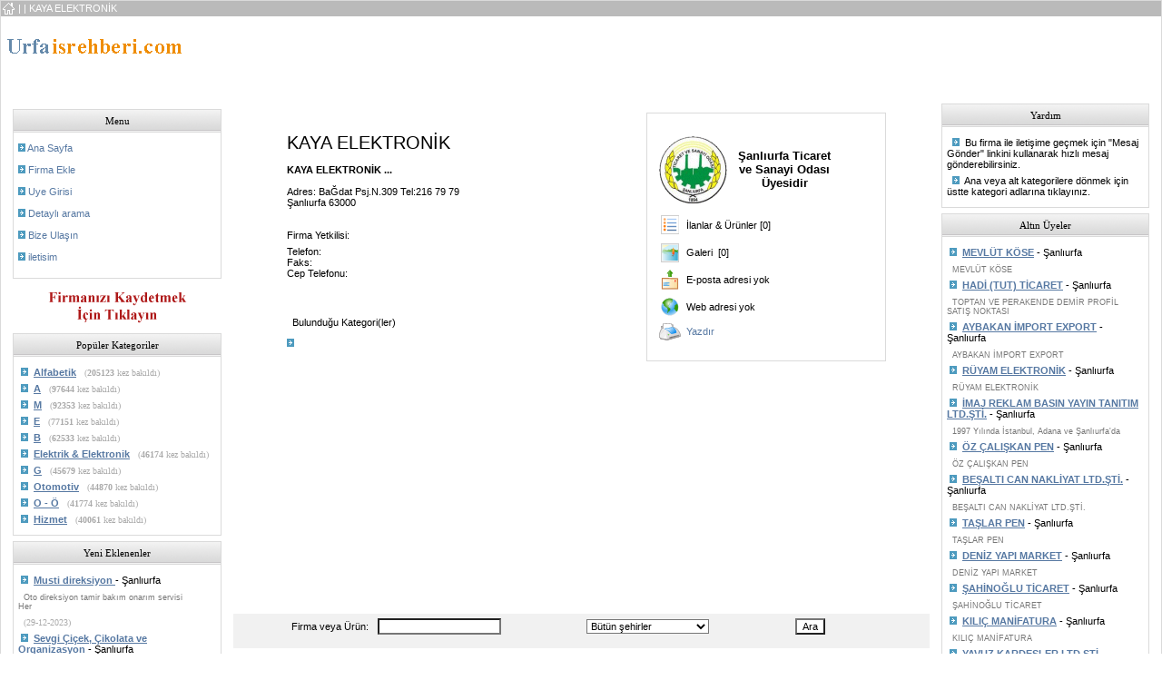

--- FILE ---
content_type: text/html
request_url: http://urfaisrehberi.com/view.php?id=11240&page=&cat=&subcat=&subsubcat=
body_size: 10221
content:
 <head>
<META http-equiv="Content-Type" content="text/html; charset=utf-8">
<META name="author" content="urfaisrehberi.com">
<META name="copyright" CONTENT="Copyright, urfaisrehberi.com. All rights reserved">
<META name="robots" CONTENT="index, follow">
<META name="revisit-after" content="1 days">

  <link rel="stylesheet" href="http://urfaisrehberi.com/template/default/css.css">
  <title>Urfa Firma Rehberi Şanlıurfa İş Rehberi Şanlıurfa Sarı Sayfaları urfa Firmalar Rehberi Şanlıurfa indeksi Şanlıurfa vitrin urfa vitrin</title>

 
  <script type="text/javascript" language="JavaScript">

  function textCounter (field, countfield, maxlimit)

  {

  	if (field.value.length > maxlimit)

  	field.value = field.value.substring(0, maxlimit);

  	else

  	countfield.value = maxlimit - field.value.length;

  }

  function newWindow (mypage,myname,w,h,features)

  {

  	if(screen.width)

  	{

  		var winl = (screen.width-w)/2;
  		var wint = (screen.height-h)/2;

  	}

  	else

  	{

  		winl = 0;wint =0;

  	}

  	if (winl < 0) winl = 0;
  	if (wint < 0) wint = 0;

  	var settings = 'height=' + h + ',';
  	settings += 'width=' + w + ',';
  	settings += 'top=' + wint + ',';
  	settings += 'left=' + winl + ',';
  	settings += features;
  	settings += ' scrollbars=yes ';

  	win = window.open(mypage,myname,settings);

  	win.window.focus();

  }

function checkemail (emailStr) 
{
var checkTLD=1;
var knownDomsPat=/^(com|net|org|edu|int|mil|gov|arpa|biz|aero|name|coop|info|pro|museum)$/;
var emailPat=/^(.+)@(.+)$/;
var specialChars="\\(\\)><@,;:\\\\\\\"\\.\\[\\]";
var validChars="\[^\\s" + specialChars + "\]";
var quotedUser="(\"[^\"]*\")";
var ipDomainPat=/^\[(\d{1,3})\.(\d{1,3})\.(\d{1,3})\.(\d{1,3})\]$/;
var atom=validChars + '+';
var word="(" + atom + "|" + quotedUser + ")";
var userPat=new RegExp("^" + word + "(\\." + word + ")*$");
var domainPat=new RegExp("^" + atom + "(\\." + atom +")*$");
var matchArray=emailStr.match(emailPat);

if (matchArray==null) 
{
alert("Eposta adresi hatalı");
return false;
}
var user=matchArray[1];
var domain=matchArray[2];

for (i=0; i<user.length; i++) {
if (user.charCodeAt(i)>127) {
alert("Eposta adresi hatalı");
return false;
   }
}
for (i=0; i<domain.length; i++) {
if (domain.charCodeAt(i)>127) {
alert("Eposta adresi hatalı");
return false;
   }
}

if (user.match(userPat)==null) 
{
alert("Eposta adresi hatalı");
return false;
}

var IPArray=domain.match(ipDomainPat);
if (IPArray!=null) {

for (var i=1;i<=4;i++) {
if (IPArray[i]>255) {
alert("Eposta adresi hatalı");
return false;
   }
}
return true;
}

var atomPat=new RegExp("^" + atom + "$");
var domArr=domain.split(".");
var len=domArr.length;
for (i=0;i<len;i++) {
if (domArr[i].search(atomPat)==-1) {
alert("Eposta adresi hatalı");
return false;
   }
}

if (checkTLD && domArr[domArr.length-1].length!=2 && 
domArr[domArr.length-1].search(knownDomsPat)==-1) {
alert("Eposta adresi hatalı");
return false;
}

if (len<2) {
alert("Eposta adresi hatalı");
return false;
}

return true;
}

  </script>

 <style type="text/css">
<!--
body {
	margin-left: 0px;
	margin-top: 0px;
}
-->
</style></head>

<body>
<style type="text/css">
<!--
body {
	margin-left: 0px;
	margin-top: 0px;
	margin-right: 0px;
	margin-bottom: 0px;
}
-->
</style>
<script type="text/javascript">

  var _gaq = _gaq || [];
  _gaq.push(['_setAccount', 'UA-26094902-1']);
  _gaq.push(['_trackPageview']);

  (function() {
    var ga = document.createElement('script'); ga.type = 'text/javascript'; ga.async = true;
    ga.src = ('https:' == document.location.protocol ? 'https://ssl' : 'http://www') + '.google-analytics.com/ga.js';
    var s = document.getElementsByTagName('script')[0]; s.parentNode.insertBefore(ga, s);
  })();

</script>

<table width="100%" cellspacing="0" class="bodyborder" cellpadding="0" border="0">
<tr>
   <td valign="top" align="left" width="100%">

   <table width="100%" cellspacing="0" cellpadding="0" border="0">
    <tr>
     <td width="100%" align="left" valign="top">

           <table width="100%" cellspacing="0" cellpadding="2" border="0">
       <tr>
        <td valign="middle" align="center" width=25 bgcolor="#BABABA" height="17">
         <a href="http://urfaisrehberi.com/index.php"><img src="http://urfaisrehberi.com/template/default/images/home.gif" border=0 alt="Urfa Firma Rehberi"></a><br>
        </td>
        <td valign="middle" width="100%" align="left" bgcolor="#BABABA" height="17">
         <!--  $incomingline is a content generated for the status line, don't remove it! -->
         <font color="white"><a href="http://urfaisrehberi.com">
                       <font color="white">
                        <u></u>
                       </font>
                      </a> | <a href="http://urfaisrehberi.com/index.php/-0.html"><font color="white">
                        <u></u></font>
                      </a>  | KAYA ELEKTRONİK
                       <br></font>
        </td>
       </tr>
      </table>
<!--
     <table border="0" align="center" cellpadding="0" cellspacing="0">
       <tr>
         <td align="center" valign="top"><div align="right"><img src="http://urfaisrehberi.com/resim.jpg" width="470" height="141"></div></td>
         <td width="1" align="left" valign="top"><div align="left"><img src="http://urfaisrehberi.com/resim-02.jpg" width="1" height="141"></div></td>
         <td align="left" valign="top"><div align="center"><img src="http://urfaisrehberi.com/resim-03.jpg" width="499" height="141"></div></td>
         <td width="10" align="left" valign="top">&nbsp;</td>
       </tr> 
     </table>
	 -->
     <table width="100%" cellspacing="0" cellpadding="0" border="0">
       <tr>
        <td width="22%" height="60" align="left" valign="top">
         <img src="http://urfaisrehberi.com/template/default/images/logo.gif" border="0" alt="Urfa Firma rehberi"><br>        </td>
        <td width="39%" align="center" valign="top">
<script type="text/javascript"><!--
google_ad_client = "ca-pub-2395006883240504";
/* 72890 urfa */
google_ad_slot = "6653756877";
google_ad_width = 728;
google_ad_height = 90;
//-->
</script>
<script type="text/javascript"
src="http://pagead2.googlesyndication.com/pagead/show_ads.js">
</script>
		</td>
<td width="39%" align="right" valign="top"> 
<br> 
        </td> 
       </tr>
      </table>    
 
     </td>
    </tr>

    <tr>
     <td valign="middle" align="left" width="100%" bgcolor="#FFFFFF">

   <table width="100%" cellspacing="0" cellpadding="0" border="0">
    <tr>
     <td valign="top" align="center" width="20%">

    ﻿

 <br />

  <table width=90% cellspacing=0 cellpadding=5 border=0>

   <tr>

    <td class="border2" width="100%" height="25"  background="http://urfaisrehberi.com/template/default/images/cell-background.gif" valign=center align=center>

      <font face=tahoma color=black>Menu</font>

    </td>

  </tr>

  <tr>
 
    <td class="border"  width="100%" align="left" valign="top" bgcolor="#FFFFFF">

     <br />

<img src=http://urfaisrehberi.com/template/default/images/arrow.gif border=0 >
<a href=http://urfaisrehberi.com/index.php> Ana Sayfa </a>           
<br /> <br /> <br />          
<img src=http://urfaisrehberi.com/template/default/images/arrow.gif border=0 >           
<a rel=nofollow href=http://urfaisrehberi.com/reg.php> Firma Ekle </a>           
<br /> <br /> <br />          
<img src=http://urfaisrehberi.com/template/default/images/arrow.gif border=0 > 	  
<a rel=nofollow href=http://urfaisrehberi.com/user.php> Uye Girisi </a>           
<br /> <br /> <br />          
<img src=http://urfaisrehberi.com/template/default/images/arrow.gif border=0 > 	  
<a rel=nofollow href=http://urfaisrehberi.com/search.php> Detaylı arama </a>           
<br /> <br /> <br />          
<img src=http://urfaisrehberi.com/template/default/images/arrow.gif border=0 >          
<a rel=nofollow href=http://urfaisrehberi.com/contact.php> Bize Ulaşın </a>     
<br /> <br /> <br />
<img src=http://urfaisrehberi.com/template/default/images/arrow.gif border=0 >          
<a rel=nofollow href=http://urfaisrehberi.com/iletisim.php> iletisim</a>        
<br /> <br /> <br /> 

    </td>
  </tr>
 </table>



<a rel=nofollow href=http://www.urfaisrehberi.com/reg.php>          
<img src=http://www.urfaisrehberi.com/resim/kayit.gif border=0 ></a>  

    
    

 <br />

  <table width=90% cellspacing=0 cellpadding=5 border=0>

   <tr>

    <td class="border2" width="100%" height="25"  background="http://urfaisrehberi.com/template/default/images/cell-background.gif" valign=center align=center>

      <font face=tahoma color=black>Popüler Kategoriler</font>

    </td>

  </tr>

  <tr>
 
    <td class="border"  width="100%" align="left" valign="top" bgcolor="#FFFFFF">

     <br />

&nbsp;<img src="http://urfaisrehberi.com/template/default/images/arrow.gif" border="0" alt="">&nbsp;<a href="http://urfaisrehberi.com/index.php?category=23">

  <b><u>Alfabetik</u></b></a> &nbsp;&nbsp;<span class=sideboxtext>(<b>205123</b> kez bakıldı)</span><br><br>&nbsp;<img src="http://urfaisrehberi.com/template/default/images/arrow.gif" border="0" alt="">&nbsp;<a href="http://urfaisrehberi.com/index.php?category=30">

  <b><u>A</u></b></a> &nbsp;&nbsp;<span class=sideboxtext>(<b>97644</b> kez bakıldı)</span><br><br>&nbsp;<img src="http://urfaisrehberi.com/template/default/images/arrow.gif" border="0" alt="">&nbsp;<a href="http://urfaisrehberi.com/index.php?category=42">

  <b><u>M</u></b></a> &nbsp;&nbsp;<span class=sideboxtext>(<b>92353</b> kez bakıldı)</span><br><br>&nbsp;<img src="http://urfaisrehberi.com/template/default/images/arrow.gif" border="0" alt="">&nbsp;<a href="http://urfaisrehberi.com/index.php?category=34">

  <b><u>E</u></b></a> &nbsp;&nbsp;<span class=sideboxtext>(<b>77151</b> kez bakıldı)</span><br><br>&nbsp;<img src="http://urfaisrehberi.com/template/default/images/arrow.gif" border="0" alt="">&nbsp;<a href="http://urfaisrehberi.com/index.php?category=31">

  <b><u>B</u></b></a> &nbsp;&nbsp;<span class=sideboxtext>(<b>62533</b> kez bakıldı)</span><br><br>&nbsp;<img src="http://urfaisrehberi.com/template/default/images/arrow.gif" border="0" alt="">&nbsp;<a href="http://urfaisrehberi.com/index.php?category=8">

  <b><u>Elektrik &amp; Elektronik</u></b></a> &nbsp;&nbsp;<span class=sideboxtext>(<b>46174</b> kez bakıldı)</span><br><br>&nbsp;<img src="http://urfaisrehberi.com/template/default/images/arrow.gif" border="0" alt="">&nbsp;<a href="http://urfaisrehberi.com/index.php?category=36">

  <b><u>G</u></b></a> &nbsp;&nbsp;<span class=sideboxtext>(<b>45679</b> kez bakıldı)</span><br><br>&nbsp;<img src="http://urfaisrehberi.com/template/default/images/arrow.gif" border="0" alt="">&nbsp;<a href="http://urfaisrehberi.com/index.php?category=5">

  <b><u>Otomotiv</u></b></a> &nbsp;&nbsp;<span class=sideboxtext>(<b>44870</b> kez bakıldı)</span><br><br>&nbsp;<img src="http://urfaisrehberi.com/template/default/images/arrow.gif" border="0" alt="">&nbsp;<a href="http://urfaisrehberi.com/index.php?category=44">

  <b><u>O - Ö</u></b></a> &nbsp;&nbsp;<span class=sideboxtext>(<b>41774</b> kez bakıldı)</span><br><br>&nbsp;<img src="http://urfaisrehberi.com/template/default/images/arrow.gif" border="0" alt="">&nbsp;<a href="http://urfaisrehberi.com/index.php?category=3">

  <b><u>Hizmet</u></b></a> &nbsp;&nbsp;<span class=sideboxtext>(<b>40061</b> kez bakıldı)</span><br><br>
     </div>

 

    </td>
  </tr>
 </table>


    

 <br />

  <table width=90% cellspacing=0 cellpadding=5 border=0>

   <tr>

    <td class="border2" width="100%" height="25"  background="http://urfaisrehberi.com/template/default/images/cell-background.gif" valign=center align=center>

      <font face=tahoma color=black>Yeni Eklenenler</font>

    </td>

  </tr>

  <tr>
 
    <td class="border"  width="100%" align="left" valign="top" bgcolor="#FFFFFF">

     <br />

&nbsp;<img src="http://urfaisrehberi.com/template/default/images/arrow.gif" border="0" alt="">&nbsp;<a href="http://urfaisrehberi.com/view.php?id=15069&amp;page=&amp;cat=44&amp;subcat=399&amp;subsubcat=0">

  <b><u>Musti direksiyon </u></b></a> - Şanlıurfa <br><br>&nbsp;&nbsp;<span class=boxdescr>Oto direksiyon tamir bakım onarım servisi<br>Her</span> 

  <br><br>&nbsp;&nbsp;<span class=sideboxtext>(29-12-2023)</span><br><br>&nbsp;<img src="http://urfaisrehberi.com/template/default/images/arrow.gif" border="0" alt="">&nbsp;<a href="http://urfaisrehberi.com/view.php?id=15052&amp;page=&amp;cat=23&amp;subcat=154&amp;subsubcat=32">

  <b><u>Sevgi Çiçek, Çikolata ve Organizasyon</u></b></a> - Şanlıurfa <br><br>&nbsp;&nbsp;<span class=boxdescr>Buket, Aranjman, Çelenk, Gelin Arabası Süsleme,</span> 

  <br><br>&nbsp;&nbsp;<span class=sideboxtext>(27-11-2022)</span><br><br>&nbsp;<img src="http://urfaisrehberi.com/template/default/images/arrow.gif" border="0" alt="">&nbsp;<a href="http://urfaisrehberi.com/view.php?id=15050&amp;page=&amp;cat=23&amp;subcat=153&amp;subsubcat=19">

  <b><u>Urfam Teknik Şanlıurfa Beyaz Eşya Teknik Servisi</u></b></a> - Şanlıurfa <br><br>&nbsp;&nbsp;<span class=boxdescr>Şanlıurfa Beyaz Eşya Teknik Servisi, Buzdolabı</span> 

  <br><br>&nbsp;&nbsp;<span class=sideboxtext>(27-11-2022)</span><br><br>&nbsp;<img src="http://urfaisrehberi.com/template/default/images/arrow.gif" border="0" alt="">&nbsp;<a href="http://urfaisrehberi.com/view.php?id=15047&amp;page=&amp;cat=23&amp;subcat=163&amp;subsubcat=128">

  <b><u>Urfa Matbaa</u></b></a> - Şanlıurfa <br><br>&nbsp;&nbsp;<span class=boxdescr>Şanlı Urfa matbaa denildiğinde akla ilk Urfa Ma</span> 

  <br><br>&nbsp;&nbsp;<span class=sideboxtext>(27-11-2022)</span><br><br>&nbsp;<img src="http://urfaisrehberi.com/template/default/images/arrow.gif" border="0" alt="">&nbsp;<a href="http://urfaisrehberi.com/view.php?id=15046&amp;page=&amp;cat=23&amp;subcat=155&amp;subsubcat=41">

  <b><u>maximum çalışma salonu</u></b></a> - Şanlıurfa <br><br>&nbsp;&nbsp;<span class=boxdescr>SINIRSIZ WİFİ KİŞİYE ÖZEL DOLAP VE MASALAR T</span> 

  <br><br>&nbsp;&nbsp;<span class=sideboxtext>(13-10-2022)</span><br><br>&nbsp;<img src="http://urfaisrehberi.com/template/default/images/arrow.gif" border="0" alt="">&nbsp;<a href="http://urfaisrehberi.com/view.php?id=15045&amp;page=&amp;cat=3&amp;subcat=27&amp;subsubcat=0">

  <b><u>ASL Site Yönetimi</u></b></a> - Şanlıurfa <br><br>&nbsp;&nbsp;<span class=boxdescr>Bina Apartman Site Yönetimi Personel Danışmanl�</span> 

  <br><br>&nbsp;&nbsp;<span class=sideboxtext>(29-09-2022)</span><br><br>&nbsp;<img src="http://urfaisrehberi.com/template/default/images/arrow.gif" border="0" alt="">&nbsp;<a href="http://urfaisrehberi.com/view.php?id=15044&amp;page=&amp;cat=46&amp;subcat=432&amp;subsubcat=0">

  <b><u>NS NESA SİGORTA ARACILIK HİZMETLERİ</u></b></a> - Şanlıurfa <br><br>&nbsp;&nbsp;<span class=boxdescr>*TRAFİK *KASKO *İŞYERİ *KONUT *DASK *SAĞLIK *</span> 

  <br><br>&nbsp;&nbsp;<span class=sideboxtext>(29-09-2022)</span><br><br>&nbsp;<img src="http://urfaisrehberi.com/template/default/images/arrow.gif" border="0" alt="">&nbsp;<a href="http://urfaisrehberi.com/view.php?id=15043&amp;page=&amp;cat=23&amp;subcat=158&amp;subsubcat=265">

  <b><u>Sena Güvenlik Teknolojileri</u></b></a> - Şanlıurfa <br><br>&nbsp;&nbsp;<span class=boxdescr>Paradox Alarm sistemleri yetkili bayii ve servisiK</span> 

  <br><br>&nbsp;&nbsp;<span class=sideboxtext>(29-09-2022)</span><br><br>&nbsp;<img src="http://urfaisrehberi.com/template/default/images/arrow.gif" border="0" alt="">&nbsp;<a href="http://urfaisrehberi.com/view.php?id=15042&amp;page=&amp;cat=23&amp;subcat=159&amp;subsubcat=247">

  <b><u>Usta halı yıkama</u></b></a> - Şanlıurfa <br><br>&nbsp;&nbsp;<span class=boxdescr>Halı koltuk yatak baza sandalye yikama</span> 

  <br><br>&nbsp;&nbsp;<span class=sideboxtext>(29-09-2022)</span><br><br>&nbsp;<img src="http://urfaisrehberi.com/template/default/images/arrow.gif" border="0" alt="">&nbsp;<a href="http://urfaisrehberi.com/view.php?id=15038&amp;page=&amp;cat=23&amp;subcat=161&amp;subsubcat=114">

  <b><u>Cindy Beauty &amp; Nail Bar Şanlıurfa Güzellik ve Protez Tırnak Merkezi</u></b></a> - Şanlıurfa <br><br>&nbsp;&nbsp;<span class=boxdescr>Şanlıurfa Cindy Beauty Nail Bar Güzellik ve Pro</span> 

  <br><br>&nbsp;&nbsp;<span class=sideboxtext>(08-07-2022)</span><br><br>&nbsp;<img src="http://urfaisrehberi.com/template/default/images/arrow.gif" border="0" alt="">&nbsp;<a href="http://urfaisrehberi.com/view.php?id=15037&amp;page=&amp;cat=44&amp;subcat=393&amp;subsubcat=0">

  <b><u>Salih oto kurtarıcı </u></b></a> - Şanlıurfa <br><br>&nbsp;&nbsp;<span class=boxdescr>7/24 saat size bir telefon kadar yakınız </span> 

  <br><br>&nbsp;&nbsp;<span class=sideboxtext>(16-06-2022)</span><br><br>&nbsp;<img src="http://urfaisrehberi.com/template/default/images/arrow.gif" border="0" alt="">&nbsp;<a href="http://urfaisrehberi.com/view.php?id=15035&amp;page=&amp;cat=23&amp;subcat=160&amp;subsubcat=94">

  <b><u>Yerden Isıtma Hak Enerji Alttan Isıtma Zemin Isıtma Sistemleri</u></b></a> - istanbul <br><br>&nbsp;&nbsp;<span class=boxdescr>yerden ısıtma , alttan ısıtma zemin ısıtma s</span> 

  <br><br>&nbsp;&nbsp;<span class=sideboxtext>(03-06-2022)</span><br><br>&nbsp;<img src="http://urfaisrehberi.com/template/default/images/arrow.gif" border="0" alt="">&nbsp;<a href="http://urfaisrehberi.com/view.php?id=15034&amp;page=&amp;cat=40&amp;subcat=343&amp;subsubcat=0">

  <b><u>Cevahir Han Restoran</u></b></a> - Şanlıurfa <br><br>&nbsp;&nbsp;<span class=boxdescr>Cevahirhan Restorant <br>Serpme Kahvaltı <br>Öğ</span> 

  <br><br>&nbsp;&nbsp;<span class=sideboxtext>(19-05-2022)</span><br><br>&nbsp;<img src="http://urfaisrehberi.com/template/default/images/arrow.gif" border="0" alt="">&nbsp;<a href="http://urfaisrehberi.com/view.php?id=15032&amp;page=&amp;cat=36&amp;subcat=293&amp;subsubcat=0">

  <b><u>Polsan Kamera ve Güvenlik Sistemleri</u></b></a> - Şanlıurfa <br><br>&nbsp;&nbsp;<span class=boxdescr>Şanlıurfa Kamera ve Güvenlik Sistemleri,<br>Hı</span> 

  <br><br>&nbsp;&nbsp;<span class=sideboxtext>(29-04-2022)</span><br><br>&nbsp;<img src="http://urfaisrehberi.com/template/default/images/arrow.gif" border="0" alt="">&nbsp;<a href="http://urfaisrehberi.com/view.php?id=15030&amp;page=&amp;cat=1&amp;subcat=1&amp;subsubcat=0">

  <b><u>POLSAN GÜVENLİK SİSTEMLERİ</u></b></a> - Şanlıurfa <br><br>&nbsp;&nbsp;<span class=boxdescr>Güvenlik Sistemleri, Kamera Sistemleri, Diyafon S</span> 

  <br><br>&nbsp;&nbsp;<span class=sideboxtext>(09-04-2022)</span><br><br>&nbsp;<img src="http://urfaisrehberi.com/template/default/images/arrow.gif" border="0" alt="">&nbsp;<a href="http://urfaisrehberi.com/view.php?id=15029&amp;page=&amp;cat=23&amp;subcat=155&amp;subsubcat=49">

  <b><u>Günsiad</u></b></a> - Diyarbakır <br><br>&nbsp;&nbsp;<span class=boxdescr>Güneydoğu Sanayici ve İş insanları dernegi</span> 

  <br><br>&nbsp;&nbsp;<span class=sideboxtext>(29-03-2022)</span><br><br>&nbsp;<img src="http://urfaisrehberi.com/template/default/images/arrow.gif" border="0" alt="">&nbsp;<a href="http://urfaisrehberi.com/view.php?id=15026&amp;page=&amp;cat=23&amp;subcat=153&amp;subsubcat=20">

  <b><u>CTR BİSİKLET MOTO TOPRAK</u></b></a> - Şanlıurfa <br><br>&nbsp;&nbsp;<span class=boxdescr>BİSİKLET.MOTOSİKLET.YEDEK PARÇA. AKSESUAR</span> 

  <br><br>&nbsp;&nbsp;<span class=sideboxtext>(12-03-2022)</span><br><br>&nbsp;<img src="http://urfaisrehberi.com/template/default/images/arrow.gif" border="0" alt="">&nbsp;<a href="http://urfaisrehberi.com/view.php?id=15025&amp;page=&amp;cat=23&amp;subcat=156&amp;subsubcat=52">

  <b><u>Silver Güvenlik Sistemleri San. Tic. Ltd. Şti.</u></b></a> - Şanlıurfa <br><br>&nbsp;&nbsp;<span class=boxdescr>Güvenliğiniz için bir araya gelen mükemmel ç�</span> 

  <br><br>&nbsp;&nbsp;<span class=sideboxtext>(28-02-2022)</span><br><br>&nbsp;<img src="http://urfaisrehberi.com/template/default/images/arrow.gif" border="0" alt="">&nbsp;<a href="http://urfaisrehberi.com/view.php?id=15024&amp;page=&amp;cat=23&amp;subcat=161&amp;subsubcat=109">

  <b><u>AKYOL KLİMA -İKLİMSA YETKİLİ BAYİ VE SERVİSİ</u></b></a> - Şanlıurfa <br><br>&nbsp;&nbsp;<span class=boxdescr>Şanlıurfa merkezde 20 yıldır Mitsubishi bayi v</span> 

  <br><br>&nbsp;&nbsp;<span class=sideboxtext>(13-02-2022)</span><br><br>&nbsp;<img src="http://urfaisrehberi.com/template/default/images/arrow.gif" border="0" alt="">&nbsp;<a href="http://urfaisrehberi.com/view.php?id=15022&amp;page=&amp;cat=23&amp;subcat=153&amp;subsubcat=19">

  <b><u>Embedded Software Development</u></b></a> - ankara <br><br>&nbsp;&nbsp;<span class=boxdescr>ICterra is a Software Engineering Company with 200</span> 

  <br><br>&nbsp;&nbsp;<span class=sideboxtext>(13-02-2022)</span><br><br>
     </div>

 

    </td>
  </tr>
 </table>


   <br />

  </td>
  <td valign="top" align="center" width="60%" bgcolor="#FFFFFF">

      <!-- HEADER END -->
 


 <br />



  <table cellspacing="10" cellpadding="10" border="0" width="90%">



    <tr>

     <td align="left" valign="top" width="60%">



      <br /><br />



      <span style="font-size: 20px;">KAYA ELEKTRONİK</span>  





	<br />

	<br />

	<br />



      <b>KAYA ELEKTRONİK ...</b>



	<br />

	<br />

	<br />



     Adres: BaĞdat Psj.N.309 Tel:216 79 79<br />

      Şanlıurfa  63000<br />

      <br />



       <br />

       <br />

       <br />



      Firma Yetkilisi:  <br />



	<br />



      Telefon: <br />

      Faks: <br />

      Cep Telefonu: <br />



	<br />





	<br />



<!--

      Workers: <br />

      Since <br />

      Working hours: <br />

-->



<br />



<br /><br />

<br><br><div align=left>&nbsp;&nbsp;Bulunduğu Kategori(ler)<br><br><br><img src=http://urfaisrehberi.com/template/default/images/arrow.gif> <a href=http://urfaisrehberi.com/index.php?>  </a><br><br></div>

     </td>



 <td align="left" valign="top" class="border">



      <p>&nbsp;
      <table cellspacing=0 cellpadding=3 border=0 width="202">
        <tr> 
          <td valign=center> <img src=http://urfaisrehberi.com/template/default/images/oda.gif> </td>
          <td valign=center> 
            <div align="center"><b><font size="2">Şanlıurfa Ticaret ve Sanayi 
              Odası Üyesidir</font></b></div>
          </td>
        </tr>
      </table>
      <br>
      <table cellspacing=0 cellpadding=3 border=0>

  <tr>

   <td valign=center>

    <img src=http://urfaisrehberi.com/template/default/images/products.gif>

   </td>

   <td valign=center> İlanlar & Ürünler [0]

   </td>

  </tr>

 </table>



 <table cellspacing=0 cellpadding=3 border=0>

  <tr>

   <td valign=center>

    <img src=http://urfaisrehberi.com/template/default/images/images.gif>

   </td>

   <td valign=center> Galeri&nbsp;&nbsp;[0]

   </td>

  </tr>

 </table>



 <table cellspacing=0 cellpadding=3 border=0>

  <tr>

   <td valign=center>

    <img src=http://urfaisrehberi.com/template/default/images/mail.gif>

   </td>

   <td valign=center> E-posta adresi yok

   </td>

  </tr>

 </table>



 <table cellspacing=0 cellpadding=3 border=0>

  <tr>

   <td valign=center>

    <img src=http://urfaisrehberi.com/template/default/images/www.gif>

   </td>

   <td valign=center> Web adresi yok

   </td>

  </tr>

 </table>




 <table cellspacing=0 cellpadding=3 border=0>

  <tr>

   <td valign=center>

    <img src=http://urfaisrehberi.com/template/default/images/print.gif>

   </td>

   <td valign=center>  <a rel=nofollow href="JavaScript:newWindow('http://urfaisrehberi.com/view.php?id=11240&type=print','popup',768,1024,'')">Yazdır</a>

   </td>

  </tr>

 </table>



 



  <br />

 

 



    </td>

   </tr>





  </table> 



 <br />﻿<br>
<script type="text/javascript"><!--
google_ad_client = "pub-2395006883240504";
/* 300x250, oluşturulma 20.12.2009 */
google_ad_slot = "3149207913";
google_ad_width = 300;
google_ad_height = 250;
//-->
</script>
<script type="text/javascript"
src="http://pagead2.googlesyndication.com/pagead/show_ads.js">
</script>
<br>
 <table width="100%" cellspacing="0" cellpadding="0" border="0">
  <tr>
   <td align="center" valign="middle" width="100%" bgcolor="">

 <form name=search action="search-1.php" method="POST">
 <table width="100%" cellspacing="0" cellpadding="5" border="0">
  <tr>
   <td align="right" valign="middle" width="20%" bgcolor="#F1F1F1">
     Firma veya Ürün:

   </td>
   <td valign="middle" align="left" width="30%" bgColor="#F1F1F1">
    <input type="text" name="skey" size="20" maxlength="64">

</td>

<td valign="middle" align="left" width="30%" bgColor="#F1F1F1">
<SELECT NAME="location" style="width:135;">

<OPTION VALUE="ANY">Bütün şehirler<OPTION VALUE="23"> &#187 Çanakkale
<OPTION VALUE="24"> &#187 Çankırı
<OPTION VALUE="25"> &#187 Çorum
<OPTION VALUE="74"> &#187 İçel
<OPTION VALUE="39"> &#187 İsparta
<OPTION VALUE="3"> &#187 Ağrı
<OPTION VALUE="4"> &#187 Adıyaman
<OPTION VALUE="2"> &#187 adana
<OPTION VALUE="5"> &#187 afyon
<OPTION VALUE="6"> &#187 aksaray
<OPTION VALUE="7"> &#187 amasya
<OPTION VALUE="8"> &#187 ankara
<OPTION VALUE="9"> &#187 antalya
<OPTION VALUE="10"> &#187 ardahan
<OPTION VALUE="11"> &#187 artvin
<OPTION VALUE="12"> &#187 Aydın
<OPTION VALUE="80"> &#187 Şırnak
<OPTION VALUE="67"> &#187 Şanlıurfa
<OPTION VALUE="13"> &#187 Balıkesir
<OPTION VALUE="14"> &#187 Bartın
<OPTION VALUE="15"> &#187 batman
<OPTION VALUE="16"> &#187 bayburt
<OPTION VALUE="17"> &#187 bilecik
<OPTION VALUE="18"> &#187 Bingöl
<OPTION VALUE="19"> &#187 bitlis
<OPTION VALUE="20"> &#187 bolu
<OPTION VALUE="21"> &#187 burdur
<OPTION VALUE="22"> &#187 bursa
<OPTION VALUE="26"> &#187 denizli
<OPTION VALUE="27"> &#187 Diyarbakır
<OPTION VALUE="28"> &#187 edirne
<OPTION VALUE="29"> &#187 Elazığ
<OPTION VALUE="30"> &#187 erzincan
<OPTION VALUE="31"> &#187 erzurum
<OPTION VALUE="32"> &#187 Eskişehir
<OPTION VALUE="35"> &#187 Gümüşhane
<OPTION VALUE="33"> &#187 gaziantep
<OPTION VALUE="34"> &#187 giresun
<OPTION VALUE="36"> &#187 hakkari
<OPTION VALUE="37"> &#187 hatay
<OPTION VALUE="38"> &#187 Iğdır
<OPTION VALUE="76"> &#187 istanbul
<OPTION VALUE="77"> &#187 izmir
<OPTION VALUE="84"> &#187 Kıbrıs
<OPTION VALUE="50"> &#187 Kırıkkale
<OPTION VALUE="51"> &#187 Kırşehir
<OPTION VALUE="49"> &#187 Kırklareli
<OPTION VALUE="52"> &#187 Kütahya
<OPTION VALUE="40"> &#187 Kahramanmaraş
<OPTION VALUE="41"> &#187 Karabük
<OPTION VALUE="42"> &#187 karaman
<OPTION VALUE="43"> &#187 kars
<OPTION VALUE="44"> &#187 kastamonu
<OPTION VALUE="45"> &#187 kayseri
<OPTION VALUE="46"> &#187 kilis
<OPTION VALUE="47"> &#187 kocaeli
<OPTION VALUE="48"> &#187 konya
<OPTION VALUE="53"> &#187 malatya
<OPTION VALUE="54"> &#187 manisa
<OPTION VALUE="55"> &#187 mardin
<OPTION VALUE="57"> &#187 Muş
<OPTION VALUE="56"> &#187 Muğla
<OPTION VALUE="58"> &#187 Nevşehir
<OPTION VALUE="59"> &#187 Niğde
<OPTION VALUE="60"> &#187 ordu
<OPTION VALUE="61"> &#187 rize
<OPTION VALUE="62"> &#187 sakarya
<OPTION VALUE="63"> &#187 samsun
<OPTION VALUE="64"> &#187 siirt
<OPTION VALUE="65"> &#187 sinop
<OPTION VALUE="66"> &#187 sivas
<OPTION VALUE="81"> &#187 Tekirdağ
<OPTION VALUE="68"> &#187 tokat
<OPTION VALUE="69"> &#187 trabzon
<OPTION VALUE="70"> &#187 tunceli
<OPTION VALUE="71"> &#187 Uşak
<OPTION VALUE="72"> &#187 van
<OPTION VALUE="82"> &#187 yalova
<OPTION VALUE="83"> &#187 yozgat
<OPTION VALUE="78"> &#187 zonguldak
</SELECT></td>
<td valign="middle" width="20%" align="left" bgcolor="#F1F1F1">
<input type=submit name=submit value=Ara>
</td>
</tr>
</table>

</form>


<form action="search-2.php" method=post>

<table width="100%" cellspacing="0" cellpadding="5" border="0">
<tr>
<td align="right" valign="middle" width="20%" bgcolor="#F1F1F1">

</td><td valign="middle" width="30%" align="left"  bgColor="#F1F1F1">

</td>

</tr>
</table>
</form>


</td>
</tr>
</table>
<br>
<!-- SiteSearch Google -->
<form method="get" action="http://urfaisrehberi.com/firmalar.html" target="_top">
<table border="0" bgcolor="#ffffff">
<tr><td nowrap="nowrap" valign="top" align="left" height="32">

</td>
<td nowrap="nowrap">
<input type="hidden" name="domains" value="urfaisrehberi.com"></input>
<label for="sbi" style="display: none">Arama terimlerinizi girin</label>
<input type="text" name="q" size="31" maxlength="255" value="" id="sbi"></input>
<label for="sbb" style="display: none">Arama formu gönder</label>
<input type="submit" name="sa" value="Google Arama" id="sbb"></input>
</td></tr>
<tr>
<td>&nbsp;</td>
<td nowrap="nowrap">
<table>
<tr>
<td>
<input type="radio" name="sitesearch" value="" id="ss0"></input>
<label for="ss0" title="Web'de Ara"><font size="-1" color="#000000">Web</font></label></td>
<td>
<input type="radio" name="sitesearch" value="urfaisrehberi.com" checked id="ss1"></input>
<label for="ss1" title="Ara urfaisrehberi.com"><font size="-1" color="#000000">urfaisrehberi.com</font></label></td>
</tr>
</table>
<input type="hidden" name="client" value="pub-2395006883240504"></input>
<input type="hidden" name="forid" value="1"></input>
<input type="hidden" name="channel" value="3016842899"></input>
<input type="hidden" name="ie" value="ISO-8859-9"></input>
<input type="hidden" name="oe" value="ISO-8859-9"></input>
<input type="hidden" name="cof" value="GALT:#008000;GL:1;DIV:#336699;VLC:663399;AH:center;BGC:FFFFFF;LBGC:336699;ALC:0000FF;LC:0000FF;T:000000;GFNT:0000FF;GIMP:0000FF;FORID:11"></input>
<input type="hidden" name="hl" value="tr"></input>
</td></tr></table>
</form>
<!-- SiteSearch Google -->
       <!-- FOOTER -->

       </td>
       <td valign="top" align="center" width="20%">

	

 <br />

  <table width=90% cellspacing=0 cellpadding=5 border=0>

   <tr>

    <td class="border2" width="100%" height="25"  background="http://urfaisrehberi.com/template/default/images/cell-background.gif" valign=center align=center>

      <font face=tahoma color=black>Yardım</font>

    </td>

  </tr>

  <tr>
 
    <td class="border"  width="100%" align="left" valign="top" bgcolor="#FFFFFF">

     <br />


&nbsp;&nbsp;<img src="http://urfaisrehberi.com/template/default/images/arrow.gif" border="0" alt="">&nbsp;&nbsp;Bu firma ile iletişime geçmek için &quot;Mesaj Gönder&quot; linkini kullanarak hızlı mesaj gönderebilirsiniz.<br><br>
&nbsp;&nbsp;<img src="http://urfaisrehberi.com/template/default/images/arrow.gif" border="0" alt="">&nbsp;&nbsp;Ana veya alt kategorilere dönmek için üstte kategori adlarına tıklayınız.<br><br>

 

    </td>
  </tr>
 </table>


	
	

 <br />

  <table width=90% cellspacing=0 cellpadding=5 border=0>

   <tr>

    <td class="border2" width="100%" height="25"  background="http://urfaisrehberi.com/template/default/images/cell-background.gif" valign=center align=center>

      <font face=tahoma color=black>Altın Üyeler</font>

    </td>

  </tr>

  <tr>
 
    <td class="border"  width="100%" align="left" valign="top" bgcolor="#FFFFFF">

     <br />

&nbsp;<img src="http://urfaisrehberi.com/template/default/images/arrow.gif" border="0" alt="">&nbsp;<a href="http://urfaisrehberi.com/view.php?id=11963&amp;page=&amp;cat=36&amp;subcat=286&amp;subsubcat=283">

  <b><u>MEVLÜT KÖSE</u></b></a> - Şanlıurfa <br><br>&nbsp;&nbsp;<span class=boxdescr>MEVLÜT KÖSE</span> 

  <br><br>&nbsp;<img src="http://urfaisrehberi.com/template/default/images/arrow.gif" border="0" alt="">&nbsp;<a href="http://urfaisrehberi.com/view.php?id=807&amp;page=&amp;cat=30&amp;subcat=209&amp;subsubcat=0">

  <b><u>HADİ (TUT) TİCARET</u></b></a> - Şanlıurfa <br><br>&nbsp;&nbsp;<span class=boxdescr>TOPTAN VE PERAKENDE DEMİR PROFİL SATIŞ NOKTASI </span> 

  <br><br>&nbsp;<img src="http://urfaisrehberi.com/template/default/images/arrow.gif" border="0" alt="">&nbsp;<a href="http://urfaisrehberi.com/view.php?id=7409&amp;page=&amp;cat=&amp;subcat=&amp;subsubcat=">

  <b><u>AYBAKAN İMPORT EXPORT</u></b></a> - Şanlıurfa <br><br>&nbsp;&nbsp;<span class=boxdescr>AYBAKAN İMPORT EXPORT</span> 

  <br><br>&nbsp;<img src="http://urfaisrehberi.com/template/default/images/arrow.gif" border="0" alt="">&nbsp;<a href="http://urfaisrehberi.com/view.php?id=5549&amp;page=&amp;cat=&amp;subcat=&amp;subsubcat=">

  <b><u>RÜYAM ELEKTRONİK</u></b></a> - Şanlıurfa <br><br>&nbsp;&nbsp;<span class=boxdescr>RÜYAM ELEKTRONİK</span> 

  <br><br>&nbsp;<img src="http://urfaisrehberi.com/template/default/images/arrow.gif" border="0" alt="">&nbsp;<a href="http://urfaisrehberi.com/view.php?id=560&amp;page=&amp;cat=23&amp;subcat=163&amp;subsubcat=128">

  <b><u>İMAJ REKLAM BASIN YAYIN TANITIM LTD.ŞTİ.</u></b></a> - Şanlıurfa <br><br>&nbsp;&nbsp;<span class=boxdescr>1997 Yılında İstanbul, Adana ve Şanlıurfa'da </span> 

  <br><br>&nbsp;<img src="http://urfaisrehberi.com/template/default/images/arrow.gif" border="0" alt="">&nbsp;<a href="http://urfaisrehberi.com/view.php?id=8744&amp;page=&amp;cat=&amp;subcat=&amp;subsubcat=">

  <b><u>ÖZ ÇALIŞKAN PEN</u></b></a> - Şanlıurfa <br><br>&nbsp;&nbsp;<span class=boxdescr>ÖZ ÇALIŞKAN PEN</span> 

  <br><br>&nbsp;<img src="http://urfaisrehberi.com/template/default/images/arrow.gif" border="0" alt="">&nbsp;<a href="http://urfaisrehberi.com/view.php?id=8905&amp;page=&amp;cat=&amp;subcat=&amp;subsubcat=">

  <b><u>BEŞALTI CAN NAKLİYAT LTD.ŞTİ.</u></b></a> - Şanlıurfa <br><br>&nbsp;&nbsp;<span class=boxdescr>BEŞALTI CAN NAKLİYAT LTD.ŞTİ.</span> 

  <br><br>&nbsp;<img src="http://urfaisrehberi.com/template/default/images/arrow.gif" border="0" alt="">&nbsp;<a href="http://urfaisrehberi.com/view.php?id=10078&amp;page=&amp;cat=&amp;subcat=&amp;subsubcat=">

  <b><u>TAŞLAR PEN</u></b></a> - Şanlıurfa <br><br>&nbsp;&nbsp;<span class=boxdescr>TAŞLAR PEN</span> 

  <br><br>&nbsp;<img src="http://urfaisrehberi.com/template/default/images/arrow.gif" border="0" alt="">&nbsp;<a href="http://urfaisrehberi.com/view.php?id=7073&amp;page=&amp;cat=&amp;subcat=&amp;subsubcat=">

  <b><u>DENİZ YAPI MARKET</u></b></a> - Şanlıurfa <br><br>&nbsp;&nbsp;<span class=boxdescr>DENİZ YAPI MARKET</span> 

  <br><br>&nbsp;<img src="http://urfaisrehberi.com/template/default/images/arrow.gif" border="0" alt="">&nbsp;<a href="http://urfaisrehberi.com/view.php?id=6803&amp;page=&amp;cat=&amp;subcat=&amp;subsubcat=">

  <b><u>ŞAHİNOĞLU TİCARET</u></b></a> - Şanlıurfa <br><br>&nbsp;&nbsp;<span class=boxdescr>ŞAHİNOĞLU TİCARET</span> 

  <br><br>&nbsp;<img src="http://urfaisrehberi.com/template/default/images/arrow.gif" border="0" alt="">&nbsp;<a href="http://urfaisrehberi.com/view.php?id=8468&amp;page=&amp;cat=&amp;subcat=&amp;subsubcat=">

  <b><u>KILIÇ MANİFATURA</u></b></a> - Şanlıurfa <br><br>&nbsp;&nbsp;<span class=boxdescr>KILIÇ MANİFATURA</span> 

  <br><br>&nbsp;<img src="http://urfaisrehberi.com/template/default/images/arrow.gif" border="0" alt="">&nbsp;<a href="http://urfaisrehberi.com/view.php?id=8960&amp;page=&amp;cat=&amp;subcat=&amp;subsubcat=">

  <b><u>YAVUZ KARDEŞLER LTD.ŞTİ.</u></b></a> - Şanlıurfa <br><br>&nbsp;&nbsp;<span class=boxdescr>YAVUZ KARDEŞLER LTD.ŞTİ.</span> 

  <br><br>&nbsp;<img src="http://urfaisrehberi.com/template/default/images/arrow.gif" border="0" alt="">&nbsp;<a href="http://urfaisrehberi.com/view.php?id=10617&amp;page=&amp;cat=&amp;subcat=&amp;subsubcat=">

  <b><u>EMEK AİLE SİNEMASI</u></b></a> - Şanlıurfa <br><br>&nbsp;&nbsp;<span class=boxdescr>EMEK AİLE SİNEMASI</span> 

  <br><br>&nbsp;<img src="http://urfaisrehberi.com/template/default/images/arrow.gif" border="0" alt="">&nbsp;<a href="http://urfaisrehberi.com/view.php?id=9097&amp;page=&amp;cat=&amp;subcat=&amp;subsubcat=">

  <b><u>HAYIRLI OTO</u></b></a> - Şanlıurfa <br><br>&nbsp;&nbsp;<span class=boxdescr>HAYIRLI OTO</span> 

  <br><br>&nbsp;<img src="http://urfaisrehberi.com/template/default/images/arrow.gif" border="0" alt="">&nbsp;<a href="http://urfaisrehberi.com/view.php?id=11937&amp;page=&amp;cat=&amp;subcat=&amp;subsubcat=">

  <b><u>KOYUNCU KOMİSYON EVİ</u></b></a> - Şanlıurfa <br><br>&nbsp;&nbsp;<span class=boxdescr>KOYUNCU KOMİSYON EVİ</span> 

  <br><br>&nbsp;<img src="http://urfaisrehberi.com/template/default/images/arrow.gif" border="0" alt="">&nbsp;<a href="http://urfaisrehberi.com/view.php?id=8539&amp;page=&amp;cat=&amp;subcat=&amp;subsubcat=">

  <b><u>ŞEKEROĞLU MATBAASI</u></b></a> - Şanlıurfa <br><br>&nbsp;&nbsp;<span class=boxdescr>ŞEKEROĞLU MATBAASI</span> 

  <br><br>&nbsp;<img src="http://urfaisrehberi.com/template/default/images/arrow.gif" border="0" alt="">&nbsp;<a href="http://urfaisrehberi.com/view.php?id=13339&amp;page=&amp;cat=23&amp;subcat=158&amp;subsubcat=265">

  <b><u> URFA KAMERA VE GÜVENLİK SİSTEMLERİ</u></b></a> - Şanlıurfa <br><br>&nbsp;&nbsp;<span class=boxdescr>Şanlıurfa kamera ve güvenlik sistemleri. İş y</span> 

  <br><br>&nbsp;<img src="http://urfaisrehberi.com/template/default/images/arrow.gif" border="0" alt="">&nbsp;<a href="http://urfaisrehberi.com/view.php?id=11815&amp;page=&amp;cat=&amp;subcat=&amp;subsubcat=">

  <b><u>ÇETİN TİCARET</u></b></a> - Şanlıurfa <br><br>&nbsp;&nbsp;<span class=boxdescr>ÇETİN TİCARET</span> 

  <br><br>&nbsp;<img src="http://urfaisrehberi.com/template/default/images/arrow.gif" border="0" alt="">&nbsp;<a href="http://urfaisrehberi.com/view.php?id=7402&amp;page=&amp;cat=&amp;subcat=&amp;subsubcat=">

  <b><u>ASTEK TİCARET</u></b></a> - Şanlıurfa <br><br>&nbsp;&nbsp;<span class=boxdescr>ASTEK TİCARET</span> 

  <br><br>&nbsp;<img src="http://urfaisrehberi.com/template/default/images/arrow.gif" border="0" alt="">&nbsp;<a href="http://urfaisrehberi.com/view.php?id=5703&amp;page=&amp;cat=&amp;subcat=&amp;subsubcat=">

  <b><u>ÇİFTÇİ EMLAK OFİSİ</u></b></a> - Şanlıurfa <br><br>&nbsp;&nbsp;<span class=boxdescr>ÇİFTÇİ EMLAK OFİSİ</span> 

  <br><br>
     </div>

 

    </td>
  </tr>
 </table>


        

 <br />

  <table width=90% cellspacing=0 cellpadding=5 border=0>

   <tr>

    <td class="border2" width="100%" height="25"  background="http://urfaisrehberi.com/template/default/images/cell-background.gif" valign=center align=center>

      <font face=tahoma color=black>En Begenilen Firmalar</font>

    </td>

  </tr>

  <tr>
 
    <td class="border"  width="100%" align="left" valign="top" bgcolor="#FFFFFF">

     <br />

&nbsp;<img src="http://urfaisrehberi.com/template/default/images/arrow.gif" border="0" alt="">&nbsp;<a href="http://urfaisrehberi.com/view.php?id=643&amp;page=&amp;cat=23&amp;subcat=155&amp;subsubcat=35">

  <b><u>IŞIKLAR ŞANLIURFA MERKEZ ARÇELİK BEKO YETKİLİ SERVİSİ</u></b></a> - Şanlıurfa <br><br>&nbsp;&nbsp;<span class=boxdescr>ARÇELİK BEKO ALTUS BEYAZ EŞYA VE ELEKTRONİK YE</span> 

  <br><br>&nbsp;&nbsp;<span class=sideboxtext>(<b>74624</b> kez bakıldı Eklenme tarihi 0-0-26.02.2007)</span><br><br>&nbsp;<img src="http://urfaisrehberi.com/template/default/images/arrow.gif" border="0" alt="">&nbsp;<a href="http://urfaisrehberi.com/view.php?id=7547&amp;page=&amp;cat=&amp;subcat=&amp;subsubcat=">

  <b><u>KURYE NET</u></b></a> - Şanlıurfa <br><br>&nbsp;&nbsp;<span class=boxdescr>KURYE NET</span> 

  <br><br>&nbsp;&nbsp;<span class=sideboxtext>(<b>46723</b> kez bakıldı Eklenme tarihi 0-0-10.05.2009)</span><br><br>&nbsp;<img src="http://urfaisrehberi.com/template/default/images/arrow.gif" border="0" alt="">&nbsp;<a href="http://urfaisrehberi.com/view.php?id=13225&amp;page=&amp;cat=23&amp;subcat=156&amp;subsubcat=57">

  <b><u>ŞANLIURFA SAMSUNG SERVİSİ</u></b></a> - Şanlıurfa <br><br>&nbsp;&nbsp;<span class=boxdescr>SAMSUNG</span> 

  <br><br>&nbsp;&nbsp;<span class=sideboxtext>(<b>43769</b> kez bakıldı Eklenme tarihi 27-03-2012)</span><br><br>&nbsp;<img src="http://urfaisrehberi.com/template/default/images/arrow.gif" border="0" alt="">&nbsp;<a href="http://urfaisrehberi.com/view.php?id=357&amp;page=&amp;cat=23&amp;subcat=164&amp;subsubcat=161">

  <b><u>PRESTİJ OYUNCAK</u></b></a> - Şanlıurfa <br><br>&nbsp;&nbsp;<span class=boxdescr>prestij oyuncakte binlerce çeŞit oyuncağı topt</span> 

  <br><br>&nbsp;&nbsp;<span class=sideboxtext>(<b>42676</b> kez bakıldı Eklenme tarihi 0-0-24.07.2006)</span><br><br>&nbsp;<img src="http://urfaisrehberi.com/template/default/images/arrow.gif" border="0" alt="">&nbsp;<a href="http://urfaisrehberi.com/view.php?id=12288&amp;page=&amp;cat=41&amp;subcat=351&amp;subsubcat=0">

  <b><u>KOÇOĞLU İSKENDER &amp; DÖNER</u></b></a> - Şanlıurfa <br><br>&nbsp;&nbsp;<span class=boxdescr>SİPARİŞ TELEFON : 316 00 34 </span> 

  <br><br>&nbsp;&nbsp;<span class=sideboxtext>(<b>38205</b> kez bakıldı Eklenme tarihi 17-07-2009)</span><br><br>&nbsp;<img src="http://urfaisrehberi.com/template/default/images/arrow.gif" border="0" alt="">&nbsp;<a href="http://urfaisrehberi.com/view.php?id=401&amp;page=&amp;cat=23&amp;subcat=161&amp;subsubcat=118">

  <b><u>ALTINBAŞ İMAMOğLU KUYUMCULUK</u></b></a> - Şanlıurfa <br><br>&nbsp;&nbsp;<span class=boxdescr>ALTINBAŞ İMAMOğLU KUYUMCULUK yeni magazasıyla </span> 

  <br><br>&nbsp;&nbsp;<span class=sideboxtext>(<b>37124</b> kez bakıldı Eklenme tarihi 0-0-18.08.2006)</span><br><br>&nbsp;<img src="http://urfaisrehberi.com/template/default/images/arrow.gif" border="0" alt="">&nbsp;<a href="http://urfaisrehberi.com/view.php?id=13446&amp;page=&amp;cat=45&amp;subcat=413&amp;subsubcat=0">

  <b><u>MİROGLU PLUS KARAKÖPRÜ</u></b></a> - Şanlıurfa <br><br>&nbsp;&nbsp;<span class=boxdescr>YENİ YERİMİZLE HİZMETİNİZDEYİZ.</span> 

  <br><br>&nbsp;&nbsp;<span class=sideboxtext>(<b>35599</b> kez bakıldı Eklenme tarihi 24-02-2013)</span><br><br>&nbsp;<img src="http://urfaisrehberi.com/template/default/images/arrow.gif" border="0" alt="">&nbsp;<a href="http://urfaisrehberi.com/view.php?id=131&amp;page=&amp;cat=37&amp;subcat=297&amp;subsubcat=0">

  <b><u>ÇAKMAK HALI YIKAMA TEMİZLİK HİZMETLERİ LTD. ŞTİ.</u></b></a> - Şanlıurfa <br><br>&nbsp;&nbsp;<span class=boxdescr>Her Türlü Halı, Kilim, Yorgan, Battaniye ve Kol</span> 

  <br><br>&nbsp;&nbsp;<span class=sideboxtext>(<b>34689</b> kez bakıldı Eklenme tarihi 0-0-05.04.2006)</span><br><br>&nbsp;<img src="http://urfaisrehberi.com/template/default/images/arrow.gif" border="0" alt="">&nbsp;<a href="http://urfaisrehberi.com/view.php?id=612&amp;page=&amp;cat=14&amp;subcat=119&amp;subsubcat=0">

  <b><u>Şanlıurfa Rent a Car, Şanlıurfa Oto Kiralama</u></b></a> - Şanlıurfa <br><br>&nbsp;&nbsp;<span class=boxdescr>Şanlıurfa (4143155666-5322565216</span> 

  <br><br>&nbsp;&nbsp;<span class=sideboxtext>(<b>34214</b> kez bakıldı Eklenme tarihi 0-0-16.02.2007)</span><br><br>&nbsp;<img src="http://urfaisrehberi.com/template/default/images/arrow.gif" border="0" alt="">&nbsp;<a href="http://urfaisrehberi.com/view.php?id=245&amp;page=&amp;cat=44&amp;subcat=405&amp;subsubcat=0">

  <b><u>TORU TOYS</u></b></a> - Şanlıurfa <br><br>&nbsp;&nbsp;<span class=boxdescr>Toru Toys Oyuncak Dünyası, Toptan ve Parekende O</span> 

  <br><br>&nbsp;&nbsp;<span class=sideboxtext>(<b>33764</b> kez bakıldı Eklenme tarihi 0-0-11.05.2006)</span><br><br>&nbsp;<img src="http://urfaisrehberi.com/template/default/images/arrow.gif" border="0" alt="">&nbsp;<a href="http://urfaisrehberi.com/view.php?id=12299&amp;page=&amp;cat=45&amp;subcat=413&amp;subsubcat=0">

  <b><u>DİVAN PASTANESİ</u></b></a> - Şanlıurfa  

  <br><br>&nbsp;&nbsp;<span class=sideboxtext>(<b>32886</b> kez bakıldı Eklenme tarihi 20-07-2009)</span><br><br>&nbsp;<img src="http://urfaisrehberi.com/template/default/images/arrow.gif" border="0" alt="">&nbsp;<a href="http://urfaisrehberi.com/view.php?id=12238&amp;page=&amp;cat=44&amp;subcat=401&amp;subsubcat=0">

  <b><u>HONDA PLAZA CANBEYLİ</u></b></a> - Şanlıurfa <br><br>&nbsp;&nbsp;<span class=boxdescr>HONDA YETKİLİ SATICISI...</span> 

  <br><br>&nbsp;&nbsp;<span class=sideboxtext>(<b>32411</b> kez bakıldı Eklenme tarihi 29-06-2009)</span><br><br>&nbsp;<img src="http://urfaisrehberi.com/template/default/images/arrow.gif" border="0" alt="">&nbsp;<a href="http://urfaisrehberi.com/view.php?id=1628&amp;page=&amp;cat=23&amp;subcat=158&amp;subsubcat=74">

  <b><u>KANÇUL TURİZM</u></b></a> - Şanlıurfa <br><br>&nbsp;&nbsp;<span class=boxdescr>KANÇUL TURİZM MUHAMMET DÖNMEZLER</span> 

  <br><br>&nbsp;&nbsp;<span class=sideboxtext>(<b>31880</b> kez bakıldı Eklenme tarihi 0-0-22.04.2008)</span><br><br>&nbsp;<img src="http://urfaisrehberi.com/template/default/images/arrow.gif" border="0" alt="">&nbsp;<a href="http://urfaisrehberi.com/view.php?id=12292&amp;page=&amp;cat=45&amp;subcat=413&amp;subsubcat=0">

  <b><u>ALDO PASTANESİ</u></b></a> - Şanlıurfa <br><br>&nbsp;&nbsp;<span class=boxdescr>MERKEZ : Y.Şehir Cad. Delta Apt. altı<br>ŞUBE :</span> 

  <br><br>&nbsp;&nbsp;<span class=sideboxtext>(<b>31850</b> kez bakıldı Eklenme tarihi 18-07-2009)</span><br><br>&nbsp;<img src="http://urfaisrehberi.com/template/default/images/arrow.gif" border="0" alt="">&nbsp;<a href="http://urfaisrehberi.com/view.php?id=406&amp;page=&amp;cat=1&amp;subcat=2&amp;subsubcat=0">

  <b><u>KUBAT GRUP</u></b></a> - Şanlıurfa <br><br>&nbsp;&nbsp;<span class=boxdescr>Cep Telefonu ve Aksesuarları, Bilgisayar ve Sarf </span> 

  <br><br>&nbsp;&nbsp;<span class=sideboxtext>(<b>31531</b> kez bakıldı Eklenme tarihi 0-0-25.08.2006)</span><br><br>&nbsp;<img src="http://urfaisrehberi.com/template/default/images/arrow.gif" border="0" alt="">&nbsp;<a href="http://urfaisrehberi.com/view.php?id=263&amp;page=&amp;cat=40&amp;subcat=328&amp;subsubcat=0">

  <b><u>KLAY MÜZİK MARKET</u></b></a> - Şanlıurfa <br><br>&nbsp;&nbsp;<span class=boxdescr>&quot;BÜYÜK BEğENİ İLE İZLEDİğİNİZ HATTA</span> 

  <br><br>&nbsp;&nbsp;<span class=sideboxtext>(<b>31005</b> kez bakıldı Eklenme tarihi 0-0-15.05.2006)</span><br><br>&nbsp;<img src="http://urfaisrehberi.com/template/default/images/arrow.gif" border="0" alt="">&nbsp;<a href="http://urfaisrehberi.com/view.php?id=8346&amp;page=&amp;cat=40&amp;subcat=343&amp;subsubcat=0">

  <b><u>YILDIZ SARAYI KONUK EVİ</u></b></a> - Şanlıurfa <br><br>&nbsp;&nbsp;<span class=boxdescr>YILDIZ SARAYI KONAK<br></span> 

  <br><br>&nbsp;&nbsp;<span class=sideboxtext>(<b>30603</b> kez bakıldı Eklenme tarihi 0-0-10.05.2009)</span><br><br>&nbsp;<img src="http://urfaisrehberi.com/template/default/images/arrow.gif" border="0" alt="">&nbsp;<a href="http://urfaisrehberi.com/view.php?id=174&amp;page=&amp;cat=45&amp;subcat=416&amp;subsubcat=0">

  <b><u>BUHARA PEN</u></b></a> - Şanlıurfa <br><br>&nbsp;&nbsp;<span class=boxdescr>Buhara Pen Pvc Kapı, Pencere Sistemleri, <br>Şan</span> 

  <br><br>&nbsp;&nbsp;<span class=sideboxtext>(<b>30264</b> kez bakıldı Eklenme tarihi 0-0-19.04.2006)</span><br><br>&nbsp;<img src="http://urfaisrehberi.com/template/default/images/arrow.gif" border="0" alt="">&nbsp;<a href="http://urfaisrehberi.com/view.php?id=708&amp;page=&amp;cat=23&amp;subcat=153&amp;subsubcat=262">

  <b><u>COŞANDAL ARÇELİK</u></b></a> - Şanlıurfa <br><br>&nbsp;&nbsp;<span class=boxdescr> BEYAZ EŞYA ... DOğRU ÜRÜN DOğRU ADRES...arç</span> 

  <br><br>&nbsp;&nbsp;<span class=sideboxtext>(<b>30086</b> kez bakıldı Eklenme tarihi 0-0-21.03.2007)</span><br><br>&nbsp;<img src="http://urfaisrehberi.com/template/default/images/arrow.gif" border="0" alt="">&nbsp;<a href="http://urfaisrehberi.com/view.php?id=1106&amp;page=&amp;cat=23&amp;subcat=161&amp;subsubcat=118">

  <b><u>Özge Kuyumcu</u></b></a> - Şanlıurfa <br><br>&nbsp;&nbsp;<span class=boxdescr>14 ayar set, urfa iŞi kırmızı taŞlı kordon g</span> 

  <br><br>&nbsp;&nbsp;<span class=sideboxtext>(<b>29379</b> kez bakıldı Eklenme tarihi 0-0-07.08.2007)</span><br><br>
     </div>

 

    </td>
  </tr>
 </table>


        <br />

       </td>
      </tr>
     </table>

        <br />
        <br />

     </td>
    </tr>

    <tr>
     <td width="100%" height="1" bgcolor=#DADADA>
      <img src="http://urfaisrehberi.com/template/default/images/pixel.gif" alt=""><br>
     </td>
    </tr>

    <tr>
     <td colspan=3 width="100%" >

  <div align=center>

   <br /> 

  
     Urfa Firma Rehberi www.urfaisrehberi.com Her Hakki Saklidir<br> 
     Soru, Sorun, Adres degisikligi, Hatali kayit ve Onerileriniz icin <a href="mailto:info@urfaisrehberi.com">info@urfaisrehberi.com</a> <br>adresine eposta yollayabilir, <br>
     yada <a rel="nofollow" href="http://www.urfaisrehberi.com/contact.php">iletisim</a> formunu kullanabilirsiniz..

   <br /> 
 <a target="_blank" href="http://www.turkiyeilan.com">Bedava ilan Sitesi</a>  |<a target="_blank" href="http://www.turkiyerehberi.gen.tr">Türkiye Firma Rehberi</a> | <a target="_blank" href="http://www.bursarehberi.gen.tr">Bursa Firma Rehberi</a>  |  <a target="_blank" href="http://www.guide34.com">istanbul Firma Rehberi</a>     <br />    <br />    <br /> 
  </div>

   </td> 
  </tr>
 </table>
 </body>
</html>


--- FILE ---
content_type: text/html; charset=utf-8
request_url: https://www.google.com/recaptcha/api2/aframe
body_size: 269
content:
<!DOCTYPE HTML><html><head><meta http-equiv="content-type" content="text/html; charset=UTF-8"></head><body><script nonce="H8R_GdTVKNEJcA54HBNgJw">/** Anti-fraud and anti-abuse applications only. See google.com/recaptcha */ try{var clients={'sodar':'https://pagead2.googlesyndication.com/pagead/sodar?'};window.addEventListener("message",function(a){try{if(a.source===window.parent){var b=JSON.parse(a.data);var c=clients[b['id']];if(c){var d=document.createElement('img');d.src=c+b['params']+'&rc='+(localStorage.getItem("rc::a")?sessionStorage.getItem("rc::b"):"");window.document.body.appendChild(d);sessionStorage.setItem("rc::e",parseInt(sessionStorage.getItem("rc::e")||0)+1);localStorage.setItem("rc::h",'1769145165630');}}}catch(b){}});window.parent.postMessage("_grecaptcha_ready", "*");}catch(b){}</script></body></html>

--- FILE ---
content_type: text/css
request_url: http://urfaisrehberi.com/template/default/css.css
body_size: 768
content:
html { overflow-x: auto; } 


BODY {

font-family : tahoma, verdana, arial, helvetica; 
font-size : 11px; 
color : #000000; 
background-color : #ffffff; 
margin : 0; 
} 

.bodyborder

{

	border-bottom : 1px solid #DADADA;
	border-left : 1px solid #DADADA;
	border-right : 1px solid #DADADA;
	border-top : 1px solid #DADADA;

}

BR {
font-size : 5px; 
margin : 0; 
} 

A {
font-family : tahoma, verdana, arial, helvetica; 
font-size : 11px; 
color : #5678a2; 
text-decoration : none; 
} 

A:hover {
color : #F56655; 
text-decoration : underline; 
} 

INPUT , SELECT {
background-color : #FFFFFF; 
font-family : tahoma, verdana, arial, helvetica; 
font-size : 11px; 
color : #000000;

} 

TEXTAREA {
background-color : #FFFFFF; 
color : #000000; 
font-family : tahoma, verdana, arial, helvetica; 
font-size : 11px; 
} 





LI {

color : #666666; 
list-style-image: url(./images/point.gif);
margin: 0px;
padding: 1em;

} 


TD {
color : #000000; 
font-family : tahoma, verdana, arial, helvetica; 
font-size : 11px; 
text-decoration : none; 
} 

form {
border-width : 0; 
padding : 0; 
margin : 0; 
display:inline;
} 

.border {
	border-bottom : 1px solid #DADADA;
	border-left : 1px solid #DADADA;
	border-right : 1px solid #DADADA;
	border-top : 1px solid #DADADA;
}

.border2 {
	BACKGROUND-REPEAT: repeat-x;
	border-left : 1px solid #DADADA;
	border-right : 1px solid #DADADA;
	border-top : 1px solid #DADADA;
}








/* Categories */

.maincat {
        font-family: tahoma;
        font-size: 13px;
        font-weight: bold;
	text-decoration : none; 
}







/* SubCategories on the index page */

.subcat {
        font-family: verdana;
        font-size: 10px;
	text-decoration : underline; 

}






/* Category Counters (number of subcategories, number of listings */

.count {
        font-family: verdana;
        font-size: 9px;
	color: 888888;
	text-decoration : none; 

}



/* Empty Categories */

.emptycat {
        font-family: tahoma;
        font-size: 13px;
        font-weight: bold;
	text-decoration : none; 
	color: 888888;
}


/* Empty SubCategories on the index page*/

.emptycat2 {
        font-family: verdana;
        font-size: 10px;
	text-decoration : none; 
	color: 888888;
}


/* Side boxes gray text (hits, date) */

.sideboxtext {
        font-family: tahoma;
        font-size: 10px;
	text-decoration : none; 
	color: AAAAAA;
}

/* Side boxes description font */

.boxdescr
{
        font-family: verdana, tahoma, arial;
        font-size: 9px;
	text-decoration : none; 
	color: 777777;

}

.companyA
{
        font-family: verdana, tahoma, arial;
        font-size: 12px;
	text-decoration : none; 
        font-weight: bold;
	color: red;
}

.companyB
{
        font-family: verdana, tahoma, arial;
        font-size: 10px;
	text-decoration : none;
        font-weight: bold; 
	color: blue;
}

.companyC
{
        font-family: verdana, tahoma, arial;
        font-size: 10px;
	text-decoration : none;
        font-weight: bold;
	color: green;
}

.companyD
{
        font-family: verdana, tahoma, arial;
        font-size: 11px;
	text-decoration : underline; 
        font-weight: bold;
	color: black;
}